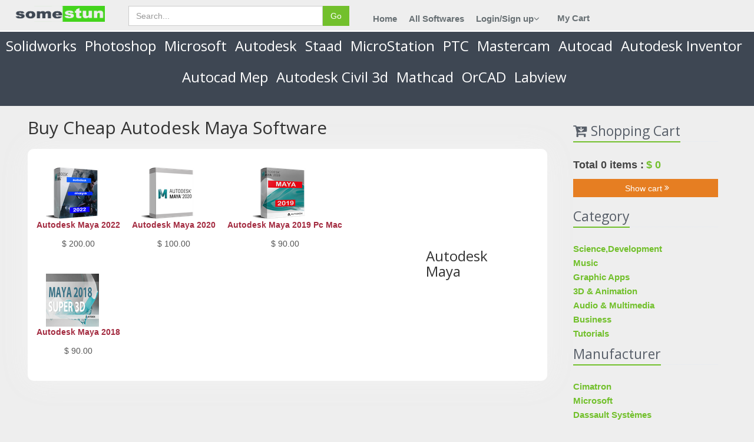

--- FILE ---
content_type: text/html; charset=utf-8
request_url: http://somestun.com/autodesk-maya/
body_size: 3889
content:

<!DOCTYPE html>
<!--[if IE 8]> <html lang="en" class="ie8"> <![endif]-->  
<!--[if IE 9]> <html lang="en" class="ie9"> <![endif]-->  
<!--[if !IE]><!--> <html lang="en"> <!--<![endif]-->  
<head>
    <title>
buy cheap autodesk maya software
</title>

    <!-- Meta -->
    <meta charset="utf-8">
    <meta name="viewport" content="width=device-width, initial-scale=1.0">
    <meta name="description" content="">
    <meta name="author" content="">
    
    <!-- CSS Global Compulsory-->
    <link rel="stylesheet" href="/static/assets/plugins/bootstrap/css/bootstrap.css">
    <link rel="stylesheet" href="/static/assets/css/style.css">
    <link rel="stylesheet" href="/static/assets/css/mystyle.css?v=16">
    <link rel="stylesheet" href="/static/assets/css/headers/header1.css?v=1">
    <link rel="stylesheet" href="/static/assets/css/responsive.css">
           
    <!-- CSS Implementing Plugins -->    

    <link rel="stylesheet" href="/static/assets/plugins/font-awesome-4.7.0/css/font-awesome.min.css">
    <link rel="stylesheet" href="/static/assets/plugins/flexslider/flexslider.css">    	
    <link rel="stylesheet" href="/static/assets/plugins/parallax-slider/css/parallax-slider.css">
    <!-- CSS Theme -->    
    <link rel="stylesheet" href="/static/assets/css/themes/default.css" id="style_color">
    
    
    
<link href="/static/admin/css/jquery.datatables.css" rel="stylesheet">

 
</head>	

<body >
  

 

<!--=== Header ===-->    
<div class="header ">
    <div class="navbar navbar-default realwidth" role="navigation">
        
            <!-- Brand and toggle get grouped for better mobile display -->
            <div class=" col-md-2  ">
                
                <a class="navbar-brand" href="/">
                    <img id="logo-header" class="img-responsive" style="max-height:40px;margin-top: 10px;" src="/static/assets/img/logoo1.png" alt="Logo">
                </a>
            </div>

            <div class=" col-md-4 " style="margin-top: 10px">
                <form id ="search" action="/products/search/" method="post" >  <input type="hidden" name="csrfmiddlewaretoken" value="d79H3D5Lt00aptJgkjSDYeCDa4sTKgAJNwTpUlr2OKy50QetmQASbv1EkAfNgFgE">
                    <div class="input-group">
                    
                        <input type="text" class="form-control" name="kw" placeholder="Search...">
                        <span class="input-group-btn">
                         <button class="btn-u" type="submit">Go</button>
                        </span>
                    </div>
                </form>
            </div>

                <!-- Collect the nav links, forms, and other content for toggling -->
                
            <div class="  col-md-6  " >
                
 <ul class="nav navbar-nav navbar-right pull-left"   >

 	<li class=" " >
         <a href="/" class="dropdown-toggle" style="font-size: 15px;font-weight: 600;padding:10px;">
             Home                            
         </a>
                        
     </li>
     <li class=" ">
         <a href="/products/allproducts" class="dropdown-toggle" style="font-size: 15px;font-weight: 600;padding:10px;">
            All Softwares                          
         </a>
                        
     </li>
     

     <li class="  dropdown">
         <a  class="dropdown-toggle" data-toggle="dropdown" data-target="#" data-hover="dropdown" data-delay="0" data-close-others="false" style="font-size: 15px;font-weight: 600;padding:10px;">
            
    
         
            Login/Sign up<i class="fa fa-angle-down"></i>
            </a>
            <ul class="dropdown-menu">                    
                    <li><a href="/accounts/signup/">Sign up</a></li>
                    <li><a href="/accounts/login/?next=/autodesk-maya/">Login</a></li>
            </ul>
    
    
            

    </li>
    <li class=" ">
        <a href="/products/cart/" class="dropdown-toggle" style="font-size: 15px;font-weight: 600;">
        My Cart</a>
                  
         
                        
     </li>
    
</ul>

  
            </div><!-- /navbar-collapse -->
            

    </div>    
</div><!--/header-->
<!--=== End Header ===-->  
           

        <div class="  jian" ><!--all brand-->
               
             <div  >
                
                <h3 ><a href="/solidworks/" >solidworks</a></h3>
                
                <h3 ><a href="/adobe-photoshop/" >photoshop</a></h3>
                
                <h3 ><a href="/microsoft/" >microsoft</a></h3>
                
                <h3 ><a href="/autodesk/" >autodesk</a></h3>
                
                <h3 ><a href="/staad/" >staad</a></h3>
                
                <h3 ><a href="/microstation/" >MicroStation </a></h3>
                
                <h3 ><a href="/ptc/" >PTC</a></h3>
                
                <h3 ><a href="/mastercam/" >Mastercam</a></h3>
                
                <h3 ><a href="/autocad/" >autocad</a></h3>
                
                <h3 ><a href="/autodesk-inventor/" >autodesk inventor</a></h3>
                
                <h3 ><a href="/autocad-mep/" >autocad mep</a></h3>
                
                <h3 ><a href="/autodesk-civil-3d/" >autodesk civil 3d</a></h3>
                
                <h3 ><a href="/mathcad/" >mathcad</a></h3>
                
                <h3 ><a href="/orcad/" > OrCAD </a></h3>
                
                <h3 ><a href="/labview/" >labview</a></h3>
                
                

             </div>
                 
             
        </div><!--end all brand--> 
        

<!--=== Content Part ===-->
<div class="maincontent" >	
    
    		<div class="row realwidth"><!--content block-->
			<div class="col-sm-9"><!--content left-->
				<div class=" mt20 mb20" ><h2 class="firstcap" >buy cheap autodesk maya software</h2></div>
                
                <!--it is seria-->
                    <section class="seriashow"  >

                        <div style="padding: 0px 40px;">
                            <h3 class="firstcap " >
                                autodesk maya
                            </h3>
                        </div>

                        <div class="seriaitem">
                            
                                <div class="seriaitemloop" >
                                    <a href="/autodesk-maya-2022/" target="_blank " style="padding-right: 20px;">
                                     <img class="img-responsive" src="/media/productpic90/maya2022.png" alt="autodesk maya 2022" style="">
                                    </a>
                                    <div class="seriaitemdetail">
                                        <p class="firstcap"><a class="seriaitemlink" href="/autodesk-maya-2022/" target="_blank">autodesk maya 2022</a></p>
                                        <p style="font-size:14px;font-weight:400;">$ 200.00</p>
                                    </div>
                                </div>
                            
                                <div class="seriaitemloop" >
                                    <a href="/autodesk-maya-2020/" target="_blank " style="padding-right: 20px;">
                                     <img class="img-responsive" src="/media/productpic90/maya2020.png" alt="autodesk maya 2020" style="">
                                    </a>
                                    <div class="seriaitemdetail">
                                        <p class="firstcap"><a class="seriaitemlink" href="/autodesk-maya-2020/" target="_blank">autodesk maya 2020</a></p>
                                        <p style="font-size:14px;font-weight:400;">$ 100.00</p>
                                    </div>
                                </div>
                            
                                <div class="seriaitemloop" >
                                    <a href="/autodesk-maya-2019-pc-mac/" target="_blank " style="padding-right: 20px;">
                                     <img class="img-responsive" src="/media/productpic90/maya2019.png" alt="autodesk maya 2019 pc mac" style="">
                                    </a>
                                    <div class="seriaitemdetail">
                                        <p class="firstcap"><a class="seriaitemlink" href="/autodesk-maya-2019-pc-mac/" target="_blank">autodesk maya 2019 pc mac</a></p>
                                        <p style="font-size:14px;font-weight:400;">$ 90.00</p>
                                    </div>
                                </div>
                            
                                <div class="seriaitemloop" >
                                    <a href="/autodesk-maya-2018/" target="_blank " style="padding-right: 20px;">
                                     <img class="img-responsive" src="/media/productpic90/maya2018.png" alt="autodesk maya 2018" style="">
                                    </a>
                                    <div class="seriaitemdetail">
                                        <p class="firstcap"><a class="seriaitemlink" href="/autodesk-maya-2018/" target="_blank">autodesk maya 2018</a></p>
                                        <p style="font-size:14px;font-weight:400;">$ 90.00</p>
                                    </div>
                                </div>
                              
                        </div>
                    </section>

                

               

		   	 
			</div><!--end content left-->

			<div class="col-sm-3 mt20"><!--content right-->
                

<div style="width: 90%;margin: 0 auto">
	<div class="headline"><h2><i class="fa fa-cart-arrow-down " style="font-size:25px;" ></i>Shopping Cart</h2></div>


	<dl style="list-style: none;">
		


		<span style="font-size:18px;letter-spacing: 0px;color:#434343;font-weight: bold;">Total 0 items :</span> <span  style="font-size:18px;letter-spacing: 0px;color:#72C02C;font-weight: bold;">$ 0 </span>

		<div style="text-align:center">
			<a href="/products/cart/" class="btn-u btn-u-orange btn-block mt10 " >
				<span style="vertical-align:middle;font-size:1em;margin-left:5px;"> Show cart</span> <i class="fa fa-angle-double-right"></i>
			</a>
		</div>
		
	</dl>
	

<div class="headline"><h2>Category</h2></div> 

<a href="/products/catprodlist/1" style="display:block;color:#72C02C;font-size:15px;font-weight:600;text-transform:capitalize">Science,development</a>

<a href="/products/catprodlist/2" style="display:block;color:#72C02C;font-size:15px;font-weight:600;text-transform:capitalize">Music</a>

<a href="/products/catprodlist/3" style="display:block;color:#72C02C;font-size:15px;font-weight:600;text-transform:capitalize">Graphic Apps</a>

<a href="/products/catprodlist/4" style="display:block;color:#72C02C;font-size:15px;font-weight:600;text-transform:capitalize">3D &amp; Animation</a>

<a href="/products/catprodlist/5" style="display:block;color:#72C02C;font-size:15px;font-weight:600;text-transform:capitalize">Audio &amp; Multimedia</a>

<a href="/products/catprodlist/6" style="display:block;color:#72C02C;font-size:15px;font-weight:600;text-transform:capitalize">Business</a>

<a href="/products/catprodlist/7" style="display:block;color:#72C02C;font-size:15px;font-weight:600;text-transform:capitalize">Tutorials</a>
 

	  
	<div class="headline"><h2>Manufacturer</h2></div> 

	
	<a href="/Cimatron/" style="display:block;color:#72C02C;font-size:15px;font-weight:600;text-transform:capitalize">Cimatron</a>
	
	<a href="/microsoft/" style="display:block;color:#72C02C;font-size:15px;font-weight:600;text-transform:capitalize">microsoft</a>
	
	<a href="/dassault-systemes/" style="display:block;color:#72C02C;font-size:15px;font-weight:600;text-transform:capitalize">Dassault Systèmes</a>
	
	<a href="/autodesk/" style="display:block;color:#72C02C;font-size:15px;font-weight:600;text-transform:capitalize">autodesk</a>
	
	<a href="/ptc/" style="display:block;color:#72C02C;font-size:15px;font-weight:600;text-transform:capitalize">PTC</a>
	
	<a href="/bentley/" style="display:block;color:#72C02C;font-size:15px;font-weight:600;text-transform:capitalize">Bentley</a>
	
	<a href="/CNCSoftware/" style="display:block;color:#72C02C;font-size:15px;font-weight:600;text-transform:capitalize">CNCSoftware</a>
	
	<a href="/mentor-graphics/" style="display:block;color:#72C02C;font-size:15px;font-weight:600;text-transform:capitalize">Mentor Graphics</a>
	
	<a href="/comsol/" style="display:block;color:#72C02C;font-size:15px;font-weight:600;text-transform:capitalize">COMSOL</a>
	
	<a href="/mathworks/" style="display:block;color:#72C02C;font-size:15px;font-weight:600;text-transform:capitalize">MathWorks</a>
	
	<a href="/Chief-Architect-inc/" style="display:block;color:#72C02C;font-size:15px;font-weight:600;text-transform:capitalize">Chief Architect inc</a>
	
	<a href="/solidcam-inc/" style="display:block;color:#72C02C;font-size:15px;font-weight:600;text-transform:capitalize">solidcam inc</a>
	
	<a href="/cadence/" style="display:block;color:#72C02C;font-size:15px;font-weight:600;text-transform:capitalize">cadence</a>
	
	<a href="/ricardo-inc/" style="display:block;color:#72C02C;font-size:15px;font-weight:600;text-transform:capitalize">ricardo inc</a>
	
	<a href="/national-instruments/" style="display:block;color:#72C02C;font-size:15px;font-weight:600;text-transform:capitalize">National Instruments</a>
	
	<a href="/smithmicro/" style="display:block;color:#72C02C;font-size:15px;font-weight:600;text-transform:capitalize">smithmicro</a>
	
	<a href="/vectric/" style="display:block;color:#72C02C;font-size:15px;font-weight:600;text-transform:capitalize">vectric</a>
	
	<a href="/bluebeam/" style="display:block;color:#72C02C;font-size:15px;font-weight:600;text-transform:capitalize">bluebeam</a>
	
	<a href="/pixologic/" style="display:block;color:#72C02C;font-size:15px;font-weight:600;text-transform:capitalize">Pixologic</a>
	
	<a href="/buy-cheap-ironcad-program/" style="display:block;color:#72C02C;font-size:15px;font-weight:600;text-transform:capitalize">ironcad</a>
	
	<a href="/siemens/" style="display:block;color:#72C02C;font-size:15px;font-weight:600;text-transform:capitalize">Siemens</a>
	
	<a href="/lumion/" style="display:block;color:#72C02C;font-size:15px;font-weight:600;text-transform:capitalize">Lumion</a>
	
	<a href="/adobe/" style="display:block;color:#72C02C;font-size:15px;font-weight:600;text-transform:capitalize">adobe</a>
	
	<a href="/keysight/" style="display:block;color:#72C02C;font-size:15px;font-weight:600;text-transform:capitalize">Keysight</a>
	
	<a href="/ansys/" style="display:block;color:#72C02C;font-size:15px;font-weight:600;text-transform:capitalize">ansys</a>
	
	<a href="/3d-systems/" style="display:block;color:#72C02C;font-size:15px;font-weight:600;text-transform:capitalize">3D Systems</a>
	
	<a href="/sketchup/" style="display:block;color:#72C02C;font-size:15px;font-weight:600;text-transform:capitalize">SketchUp</a>
	
	<a href="/innovmetric/" style="display:block;color:#72C02C;font-size:15px;font-weight:600;text-transform:capitalize">innovmetric</a>
	
	<a href="/trimble/" style="display:block;color:#72C02C;font-size:15px;font-weight:600;text-transform:capitalize">Trimble</a>
	
	<a href="/cfturbo/" style="display:block;color:#72C02C;font-size:15px;font-weight:600;text-transform:capitalize">CFTurbo</a>
	
	
</div>

        
            </div><!--end content right-->

		</div><!--end content block-->
	

    



	
</div><!--/container-->		
<!-- End Content Part -->



<!--=== Copyright ===-->
<div class="copyright mt40">
	
		<div class="row realwidth">
								
	            <p class="copyright-space col-md-3 col-md-offset-2">
                    2015 &copy; SOMESTUN. ALL Rights Reserved. 
                    
                </p>
                <P>
                    <ul style="list-style: none;" class="col-md-6 footmenu">
                        <li class=" " >
                             <a href="/" class="" >
                                 Home                            
                             </a>         
                         </li>
                         <li style="color:#fff">/</li>
                        <li class=" ">
                             <a href="/products/allproducts"  >
                                All Products                          
                             </a>         
                         </li>
                         <li style="color:#fff">/</li>
                        <li class=" active">
                             <a href="/aboutus/" class=""  >
                                About Us                       
                             </a>         
                         </li>
                         <li style="color:#fff">/</li>
                         <li class=" ">
                             <a href="/contact/" class=""  >
                                Contact Us                       
                             </a>         
                         </li>
                    </ul>
                </P>
			</div>
			
		<!--/row-->
	<!--/container-->	
</div><!--/copyright-->	
<!--=== End Copyright ===-->

<!-- JS Global Compulsory -->			
<script type="text/javascript" src="/static/assets/plugins/jquery-1.10.2.min.js"></script>
<script type="text/javascript" src="/static/assets/plugins/jquery-migrate-1.2.1.min.js"></script>
<script type="text/javascript" src="/static/assets/plugins/bootstrap/js/bootstrap.min.js"></script> 
<script type="text/javascript" src="/static/assets/plugins/hover-dropdown.min.js"></script> 
<script type="text/javascript" src="/static/assets/plugins/back-to-top.js"></script>
<!-- JS Implementing Plugins -->           
<script type="text/javascript" src="/static/assets/plugins/flexslider/jquery.flexslider-min.js"></script>
<script type="text/javascript" src="/static/assets/plugins/parallax-slider/js/modernizr.js"></script>
<script type="text/javascript" src="/static/assets/plugins/parallax-slider/js/jquery.cslider.js"></script> 
<!-- JS Page Level -->           
<script type="text/javascript" src="/static/assets/js/app.js"></script>
<script type="text/javascript" src="/static/assets/js/pages/index.js"></script> 
  
<script type="text/javascript">
    jQuery(document).ready(function() {
       
      	App.init();
        App.initSliders();
        Index.initParallaxSlider();
    });

</script>
<!--[if lt IE 9]>
    <script src="/static/assets/plugins/respond.js"></script>
<![endif]-->
    
    


<script defer src="https://static.cloudflareinsights.com/beacon.min.js/vcd15cbe7772f49c399c6a5babf22c1241717689176015" integrity="sha512-ZpsOmlRQV6y907TI0dKBHq9Md29nnaEIPlkf84rnaERnq6zvWvPUqr2ft8M1aS28oN72PdrCzSjY4U6VaAw1EQ==" data-cf-beacon='{"version":"2024.11.0","token":"de417834ed374ca7a535375574f33de8","r":1,"server_timing":{"name":{"cfCacheStatus":true,"cfEdge":true,"cfExtPri":true,"cfL4":true,"cfOrigin":true,"cfSpeedBrain":true},"location_startswith":null}}' crossorigin="anonymous"></script>
</body>
</html>	


--- FILE ---
content_type: text/css
request_url: http://somestun.com/static/assets/css/mystyle.css?v=16
body_size: 1943
content:
.mb5 {
    margin-bottom: 5px;
}

.mb10 {
    margin-bottom: 10px;
}

.mb15 {
    margin-bottom: 15px;
}

.mb20 {
    margin-bottom: 20px;
}

.mb30 {
    margin-bottom: 30px;
}

.mb40 {
    margin-bottom: 40px;
}

.mt5 {
    margin-top: 5px;
}

.mt10 {
    margin-top: 10px;
}

.mt15 {
    margin-top: 15px;
}

.mt20 {
    margin-top: 20px;
}

.mt30 {
    margin-top: 30px;
}

.mt40 {
    margin-top: 40px;
}
.item{display:block;font-size:14px;}
.shuxing{border: solid #CAC9C9 2px;padding:5px 15px;}
.shuxingt{
  border: solid #72C02C 2px;
  padding:5px 15px;
  white-space: nowrap;
}
.item a{text-decoration: none;cursor: pointer;}
.item a:hover{border: solid #72C02C 2px}
.cartbox {padding :9px 25px ;margin-bottom: 15px;
border-radius: 5px;box-shadow: 0px 2px 3px rgba(0, 0, 0, 0.1); border-bottom: 1px solid #e2e2e2;
     border: 1px solid #cfcfcf; color: #1c1c1c;  }
.cartline{border-bottom: 1px solid #e2e2e2;padding-top:10px;min-height:65px;}
.orderconfirmline{border-bottom: 1px solid #e2e2e2;}
.cartheadline{border-bottom: 1px solid #e2e2e2;padding-top:10px;}


body{
  margin:0px;
  display: -webkit-flex;
  display: flex; 
  min-height: 100vh;  
  flex-direction: column;
  background-color:#eeeeee;

}
.flexbox{
  display: -webkit-flex;
  display: flex; 
}
.maincontent{ 
 
 flex: 1;
}
.realwidth{
  width: 95%;
  margin: 0 auto;
}

.stepwizard-step p {
    margin-top: 10px;    
}

.stepwizard-row {
    display: table-row;
}

.stepwizard {
    display: table;     
    width: 100%;
    position: relative;
}

.stepwizard-step button[disabled] {
    opacity: 1 !important;
    filter: alpha(opacity=100) !important;
}

.stepwizard-row:before {
    top: 14px;
    bottom: 0;
    position: absolute;
    content: " ";
    width: 100%;
    height: 1px;
    background-color: #ccc;
    z-order: 0;
    
}

.stepwizard-step {    
    display: table-cell;
    text-align: center;
    position: relative;
}

.btn-circle {
  width: 30px;
  height: 30px;
  text-align: center;
  padding: 6px 0;
  font-size: 12px;
  line-height: 1.428571429;
  border-radius: 15px;
}

.jian div{
  background: #3e4753;
  text-align: center;
  padding-bottom: 20px;
}
.jian h3{
  display: inline-block;
  padding-right: 10px;
  text-transform:capitalize
}
.jian a{
  color:#FFF;
}

.jiantou {
  background: #3e4753 url(../img/1.png) no-repeat 50% 0;
  text-align: center;
  padding: 29px;
}
.jianwei {
  background: #fff url(../img/2.png) no-repeat 50% 0;
  text-align: center;
  padding: 29px;
}
.jiantou h2:after {
  background: #ccc;
  height: 1px;
  top: 13px;
  width: 100%;
  content: "";
  position: absolute;
  left: 0;
  z-index: 1;
}
.item  label{
  position: relative;
  color: #fff;
  background-color: #aaa;
  font-size: 15px;
  text-align: center;
  padding: 0 30px;
  height: 40px;
  line-height: 30px;
  display: inline-block;
  cursor: pointer;
  border: 3px solid transparent;
  -webkit-box-sizing: border-box;
  -moz-box-sizing: border-box;
  box-sizing: border-box;
}
.item input:checked + label{
  border: 3px solid #333;
  background-color: #72C02C;
}
.item input:checked + label:after{
  content: "\2713";
  width: 20px;
  height: 20px;
  line-height: 20px;
  border-radius: 100%;
  border: 2px solid #333;
  background-color: #72C02C;
  z-index: 999;
  position: absolute;
  top: -10px;
  right: -10px;
}
.price{
  font-size:20px;
  letter-spacing: 0px;
  color:#72C02C;
  font-weight: bold;
}
.submenu{
  background: #455871;
  text-align: center;
}
.submenu h3{
  display: inline-block;
  padding-right: 10px;
  text-transform:capitalize;
}
a[class="dropdown-toggle"] > span{
  border-radius: 50px !important;
  background-color: #e21725;
  color:#fff;
  font-weight: 700;
  padding: 4px 9px;
  font-size: 11px;
  position: relative;
  top: -12px;
  left: -12px;
}
.firstcap{
  text-transform:capitalize;
}
.seriashow{  
  display: -webkit-flex;
  display: flex; 
  flex-direction: row-reverse;  
  justify-content:space-around;
  background-color:#fff;
  border-radius: 10px !important;
  box-shadow:0px 0px 50px #F2F2F2F2;
  margin-bottom: 10px;
  border:0px solid #e1e8ed;
  align-items:center;
  padding: 15px;
  flex-wrap:nowrap;
}
.seriaitem{
   display: -webkit-flex;
   display: flex;
   flex-direction:row;
   flex-wrap:wrap;
   align-items:center;
   align-content:space-between;
}
.seriaitemloop{
  display: -webkit-flex;  
  display: flex;
  padding-right: 20px;
  flex-direction:column; 
  align-items:center;
  margin: 15px 0px;
}
.seriaitemdetail{
  display: -webkit-flex;  
  display: flex;
  flex-direction:column;
  justify-content:center;
  align-items:center;
}
.seriaitemlink{
  font-size:14px;color:#a32b40;
  font-weight:700;
  line-height: 14px;
  overflow:hidden; 
  word-wrap:break-word;
  padding-top: 15px;

}

.footmenu li {
  font-size: 15px;
  font-weight: 500;
  float: left;

}
.itemcontainer{
  flex-direction:row;
  justify-content:center;
  flex-wrap:wrap;

}
.itemloopcontainer{
  min-width: 200px;
  padding: 0px 5px 0px 0px;
}
.itemloopinner{
  border:1px solid #f3dbdbf2;
  margin: 5px 0px 0px 0px;
  box-shadow:0px 0px 0px #F2F2F2F2;
  border-radius: 10px !important;
  padding: 10px 0px 0px 0px;
  background-color:#f9f9f9;
}
.itemloopinner a img{
  margin:auto auto;
}
.itemloopinner > div{
  text-align: center;

}
.itemloopinner > div > p:nth-child(1){
  height:40px;
  padding-top: 5px;
  overflow:hidden;
}
.itemloopinner > div > p:nth-child(2){
 font-size:20px;
 font-weight:400;
}
.itemloopinner > div a{
  font-size:15px;
  color:#a32b40;
  font-weight:700;
  line-height: 14px;
  word-wrap:break-word;
  text-decoration: none;

}

.xccontainer{
  justify-content:space-around;
  align-items:baseline;

}
.xccontainer div{
  max-width: 400px;
  flex-direction:column; 
  justify-content:center;
  align-items:center;

}
.xccontainer  i {
  font-size: 80px;

}
.xccontainer div p:nth-child(2){
  font-size: 24px;
  font-weight: 600;

}
.xccontainer div p:nth-child(3){
  font-size: 17px;
  font-weight: 300;

}

.prodlist_title{
  border-bottom: 2px solid #72c02c;
  display: inline-block;
}

.indexblock{
  padding-bottom: 100px; 
  background-color: #fff;
  margin-top: -20px;

}
.indexblock h2{
  font-size: 36px;
  line-height: 40px;  
  font-weight: normal;
  text-align: center;

}
.prodface img{
   max-height: 300px;

}
.prodface img + div a{
  font-weight: 600;

}
.prodface h2{
  font-size: 22px;
  line-height: 40px;
  font-weight: 700 !important;
  margin: 0 0 6px;
  text-transform:capitalize
}
.prodface  strong{
  font-size:14px; 
  font-weight: 600;
  color: #434343;

}
.prodface button span{
  vertical-align:middle;
  font-size:1em;
  margin-left:5px;
}
.description p{
  font-size: 14px;
  font-weight: 550;
}

.description strong {
  font-size: 15px;
  text-transform:capitalize;
  border-bottom: 2px solid #e67e22;
  
}









--- FILE ---
content_type: text/css
request_url: http://somestun.com/static/admin/css/jquery.datatables.css
body_size: 1154
content:

.dataTables_wrapper {
	position: relative;
	clear: both;
	margin-bottom: 15px;
}

.dataTables_wrapper::after {
	clear: both;
	display: block;
	content: '';
}

.dataTables_length {
	float: left;
	margin-bottom: 10px;
}

.dataTables_length::after {
	clear: both;
	display: block;
	content: '';
}

.dataTables_length label {
	display: inline-block;
}

.dataTable {
	display: inline-table;
	margin-bottom: 15px;
}

.dataTable:before {
	display: block;
	clear: both;
	content: '';
}

.dataTable thead > tr > th {
	background-color: transparent;
	background-repeat: no-repeat;
	background-position: 97% center;
}

.dataTables_filter {
	float: right;
	text-align: right;
	margin-bottom: 10px;
}

.dataTables_filter:after {
	display: block;
	clear: both;
	content: '';
}

.dataTables_filter input {
	border: 1px solid #ddd;
	padding: 10px;
	font-zize: 13px;
	-moz-border-radius: 3px;
	-webkit-border-radius: 3px;
	border-radius: 3px;
	margin-left: 5px;
}

.dataTables_filter input:focus {
	border-color: #999;
	-moz-box-shadow: 3px 3px 0 rgba(0,0,0,0.05);
	-webkit-box-shadow: 3px 3px 0 rgba(0,0,0,0.05);
	box-shadow: 3px 3px 0 rgba(0,0,0,0.05);
}

.dataTables_info {
	clear: both;
	float: left;
}

.dataTables_paginate {
	float: right;
	text-align: right;
}

.dataTables_paginate a.paginate_button,
.dataTables_paginate a.paginate_active {
	border: 1px solid #ddd;
	padding: 6px 12px;
	margin-right: 5px;
	cursor: pointer;
	color: #636E7B;
	line-height: 21px;
	float: left;
	position: relative;
	background: #fff;
	display: inline-block;
	-moz-border-radius: 3px;
	-webkit-border-radius: 3px;
	border-radius: 3px;
}

.dataTables_paginate > li:first-child > a,
.dataTables_paginate > li:first-child > span {
	border-bottom-left-radius: 3px;
	border-top-left-radius: 3px;
}

.dataTables_paginate a.paginate_button:hover {
	text-decoration: none !important;
	background-color: #E4E7EA;
}

.dataTables_paginate a.current,
.dataTables_paginate a.current:hover {
	background-color: #1CAF9A;
	border-color: #1CAF9A;
	color: #fff;
}

.dataTables_paginate a:focus {
	text-decoration: none;
}

.dataTables_paginate a.last {
	margin-right: 0;
}

/* Two button pagination - previous / next */
.paginate_disabled_previous,
.paginate_enabled_previous,
.paginate_disabled_next,
.paginate_enabled_next {
	float: left;
	cursor: pointer;
	padding: 6px 15px;
	display: inline-block;
	-moz-border-radius: 3px;
	-webkit-border-radius: 3px;
	border-radius: 3px;
	color: #666;
}

.paginate_enabled_previous,
.paginate_enabled_next {
	color: #fff;
	background: #428BCA;
	border: 1px solid #357EBD;
}

.paginate_enabled_previous:hover,
.paginate_enabled_next:hover {
	color: #fff;
	background: #3276B1;
	border-color: #285E8E;
	color: #fff;
	text-decoration: none;
}

.paginate_disabled_previous,
.paginate_disabled_next {
	border: 1px solid #ccc;
	background-color: #ddd;
	color: #999;
}

.paginate_disabled_previous:hover,
.paginate_disabled_next:hover {
	text-decoration: none;
	color: #999;
	cursor: default;
}

.paginate_disabled_next,
.paginate_enabled_next {
	margin-left: 5px;
}


/* Full number pagination */
.paging_full_numbers {
	line-height: 21px;
	
}
.paging_full_numbers a:active {
	outline: none
}
.paging_full_numbers a:hover {
	text-decoration: none;
}

.paginate_button_disabled {
	opacity: 0.5;
}

.paginate_button_disabled:hover {
	cursor: default !important;
	background-color: #fff !important;
}


/*
 * Processing indicator
 */
.dataTables_processing {
	position: absolute;
	top: 50%;
	left: 50%;
	width: 250px;
	height: 30px;
	margin-left: -125px;
	margin-top: -15px;
	padding: 14px 0 2px 0;
	border: 1px solid #ddd;
	text-align: center;
	color: #999;
	font-size: 14px;
	background-color: white;
}


/*
 * Sorting
 */
.sorting {
	background-image: url('../images/sort_both.png');
}

.sorting_asc {
	background-image: url('../images/sort_asc.png');
}

.sorting_desc {
	background-image: url('../images/sort_desc.png');
}

.sorting_asc_disabled {
	background-image: url('../images/sort_asc_disabled.png');
}

.sorting_desc_disabled {
	background-image: url('../images/sort_desc_disabled.png');
}
 
table.dataTable thead th:active,
table.dataTable thead td:active {
	outline: none;
}


/*
 * Scrolling
 */
.dataTables_scroll {
	clear: both;
}

.dataTables_scrollBody {
	*margin-top: -1px;
	-webkit-overflow-scrolling: touch;
}

